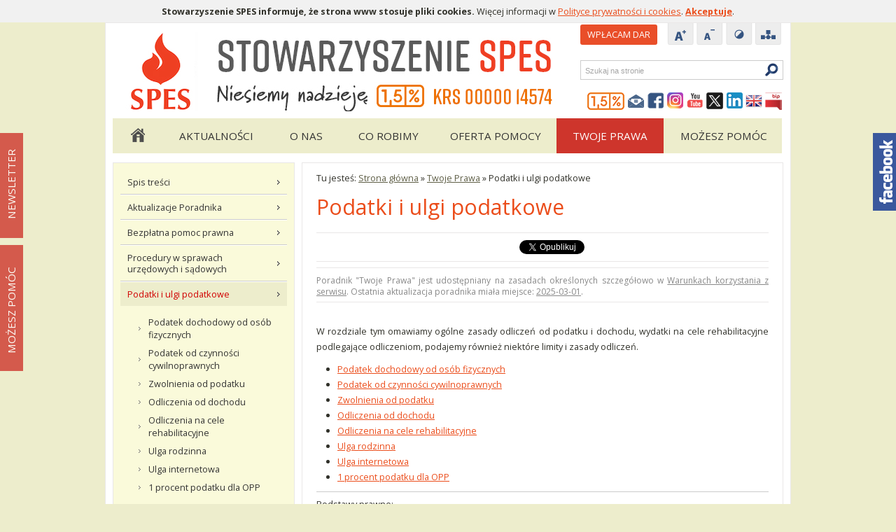

--- FILE ---
content_type: text/html; charset=utf-8
request_url: https://spes.org.pl/twoje-prawa/podatki
body_size: 7080
content:

<!doctype html>
<html lang="pl" >
    <head>
        <meta http-equiv="content-type" content="text/html; charset=utf-8">        
        <meta name="author" content="Stowarzyszenie SPES" />
        <meta property="og:locale" content="pl_PL" />        
        <meta property="og:title" content="Podatki"/>
        <meta property="og:description" content="W rozdziale tym omawiamy ogólne zasady odliczeń od podatku i dochodu, wydatki na cele rehabilitacyjne podlegające odliczeniom, podajemy również niektóre limity i zasady odliczeń.{MAPA-133}Podstawy prawne:	Ustawa z dnia 29 sierpnia 1997 roku Ordynacja podatkowa (Dz.U.2012…"/>
        <meta property="og:url" content="https://spes.org.pltwoje-prawa/podatki"/>
        <meta property="og:site_name" content="SPES - Organizacja Pożytku Publicznego"/>        
        <meta property="og:type" content="website" />
        <meta name="google-site-verification" content="bSyNC2C_0LrSRj4JDm6dEKrKpvivEE3lHXMqxhn4nIs" />
        <meta property="og:image" content="https://www.spes.org.pl/media/img/ico_footer_1-5p.png" /><meta property="og:image" content="https://www.spes.org.pl/media/img/baner_nowefio_2023.jpg" />                
        <meta property="og:image" content="http://spes.org.pl/media/img/logo-200x200.jpg" />
        <meta name="description" content="W rozdziale tym omawiamy ogólne zasady odliczeń od podatku i dochodu, wydatki na cele rehabilitacyjne podlegające odliczeniom, podajemy również niektóre limity i zasady odliczeń.{MAPA-133}Podstawy prawne:	Ustawa z dnia 29 sierpnia 1997 roku Ordynacja podatkowa (Dz.U.2012…"/>
        <meta name="keywords" content=""/>
                <meta name="viewport" content="width=device-width, initial-scale=1">        
                                
                        <meta property="fb:app_id" content="653943878046610"/>
        <link type="text/css" href="/media/css/screen.css?v=2.4.3" rel="stylesheet" media="screen" />
	<link type="text/css" href="/media/css/fotorama.css?v=2.4.3" rel="stylesheet" media="screen" />
	<link type="text/css" href="/media/css/print.css?v=2.4.3" rel="stylesheet" media="print" />
	<script type="text/javascript" src="/media/js/jquery.min.js?v=2.4.3"></script>
	<script type="text/javascript" src="/media/js/plugins.js?v=2.4.3"></script>
	<script type="text/javascript" src="/media/js/public.js?v=1?v=2.4.3"></script>
	<script type="text/javascript" src="/media/js/whcookies.js?v=2.4.3"></script>
	<script type="text/javascript" src="/media/js/flowplayer-3.2.6.min.js?v=2.4.3"></script>
	        
        <link type="text/css" href="/media/css/mq.css?v=2.4.3" rel="stylesheet" media="screen" />        <link type="text/css" href="/media/css/jquery.bxslider.css" rel="stylesheet" media="screen" />
        <script type="text/javascript" src="/media/js/jquery.bxslider.min.js"></script>
        <link rel="apple-touch-icon" sizes="57x57" href="/media/favicons/apple-touch-icon-57x57.png">
        <link rel="apple-touch-icon" sizes="60x60" href="/media/favicons/apple-touch-icon-60x60.png">
        <link rel="apple-touch-icon" sizes="72x72" href="/media/favicons/apple-touch-icon-72x72.png">
        <link rel="apple-touch-icon" sizes="76x76" href="/media/favicons/apple-touch-icon-76x76.png">
        <link rel="apple-touch-icon" sizes="114x114" href="/media/favicons/apple-touch-icon-114x114.png">
        <link rel="apple-touch-icon" sizes="120x120" href="/media/favicons/apple-touch-icon-120x120.png">
        <link rel="apple-touch-icon" sizes="144x144" href="/media/favicons/apple-touch-icon-144x144.png">
        <link rel="apple-touch-icon" sizes="152x152" href="/media/favicons/apple-touch-icon-152x152.png">
        <link rel="apple-touch-icon" sizes="180x180" href="/media/favicons/apple-touch-icon-180x180.png">
        <link rel="icon" type="image/png" href="https://www.spes.org.pl/media/favicons/favicon-32x32.png" sizes="32x32">
        <link rel="icon" type="image/png" href="https://www.spes.org.pl/media/favicons/android-chrome-192x192.png" sizes="192x192">
        <link rel="icon" type="image/png" href="https://www.spes.org.pl/media/favicons/favicon-96x96.png" sizes="96x96">
        <link rel="icon" type="image/png" href="https://www.spes.org.pl/media/favicons/favicon-16x16.png" sizes="16x16">
        <link rel="manifest" href="https://www.spes.org.pl/media/favicons/manifest.json">
        <link rel="mask-icon" href="https://www.spes.org.pl/media/favicons/safari-pinned-tab.svg" color="#5bbad5">
        <link rel="shortcut icon" href="https://www.spes.org.pl/media/favicons/favicon.ico">
        <meta name="apple-mobile-web-app-title" content="SPES.org.pl">
        <meta name="application-name" content="SPES.org.pl">
        <meta name="msapplication-TileColor" content="#da532c">
        <meta name="msapplication-TileImage" content="/media/favicons/mstile-144x144.png">
        <meta name="msapplication-config" content="/media/favicons/browserconfig.xml">
        <meta name="theme-color" content="#ffffff">

        <title>Podatki - Twoje Prawa - SPES.org.pl</title>
            <!-- Google tag (gtag.js) -->
            <script async src="https://www.googletagmanager.com/gtag/js?id=G-F8S5Z9HNER"></script>
            <script>
              window.dataLayer = window.dataLayer || [];
              function gtag(){dataLayer.push(arguments);}
              gtag('js', new Date());

              gtag('config', 'G-F8S5Z9HNER');
            </script>
        <!-- Meta Pixel Code -->
        <script>
        !function(f,b,e,v,n,t,s)
        {if(f.fbq)return;n=f.fbq=function(){n.callMethod?
        n.callMethod.apply(n,arguments):n.queue.push(arguments)};
        if(!f._fbq)f._fbq=n;n.push=n;n.loaded=!0;n.version='2.0';
        n.queue=[];t=b.createElement(e);t.async=!0;
        t.src=v;s=b.getElementsByTagName(e)[0];
        s.parentNode.insertBefore(t,s)}(window, document,'script',
        'https://connect.facebook.net/en_US/fbevents.js');
        fbq('init', '993851434913037');
        fbq('track', 'PageView');
        </script>
        <noscript><img height="1" width="1" style="display:none"
        src="https://www.facebook.com/tr?id=993851434913037&ev=PageView&noscript=1"
        /></noscript>
        <!-- End Meta Pixel Code -->
        
    </head>
    <body>     
        <noscript><iframe src="https://www.googletagmanager.com/ns.html?id=GTM-KBPZ3FC" height="0" width="0" style="display:none;visibility:hidden"></iframe></noscript>        
        <div class="box-container">
            <div class="container">
                <div id="top">                
                    <h1 id="logo"><a href="/"><img src="/media/img/logo_4.jpg" alt="Stowarzyszenie SPES" /></a></h1>                        <h2 class="hideme">Menu pomocnicze</h2>
                        <ul class="tabindexnav">
                            <li><a href="#mm" tabindex="1" >Przejdź do menu głównego</a></li>
                            <li><a href="#txt" tabindex="2">Przejdź do treści</a></li>
                            <li><a href="#srch" tabindex="3">Przejdź do wyszukiwarki</a></li>
                            <li><a href="/mapa-strony/" tabindex="4">Mapa strony</a></li>
                        </ul>   
                        <!-- 
                        <div class="headtxt">
                            Stowarzyszenie na Rzecz<br/>Niepełnosprawnych <span>SPES</span>
                        </div>
                        -->
                        
                        <div id="top-nav">     
                                <a href="/mozesz-pomoc/przekaz-darowizne" 
                                   class="btn-wplac"
                                   onclick="dataLayer.push({
                                        'eventCategory': 'Dar',
                                        'event': 'Wplata'});">
                                    Wpłacam DAR
                                </a>                        
                        
                        <ul class="links">                                    
                                    <li><a href="#" class="ico ico_fontp"><img src="/media/img/ico_top_plus.png" alt="Zwiększ rozmiar czcionki" /></a></li> 
                                    <li><a href="#" class="ico ico_fontm"><img src="/media/img/ico_top_min.png" alt="Zmniejsz rozmiar czcionki" /></a></li> 
                                    <li><a href="/twoje-prawa/podatki?kontrast=1" title="Wersja w wysokim kontraście" class="ico ico_contrast"><img src="/media/img/ico_top_kontrast.png" alt="Wersja kontrastowa" /></a></li>  
                                    <li><a href="/mapa-strony" title="Mapa strony" class="ico ico_sitemap"><img src="/media/img/ico_top_mapa.png" alt="Mapa strony" /></a></li>                                                                            
                                </ul>
                                <a id="srch"></a>
                                <h2 class="hideme">Wyszukiwarka</h2><form action="/szukaj" method="get" accept-charset="utf-8" class="search"><label for="s">Szukaj</label><div><input type="text" id="s" name="s" placeholder="Szukaj na stronie" /><input type="submit" value="Szukaj" title="Rozpocznij wyszukiwanie" class="btn" /></div></form>
                                <ul class="socials">
                                    <li><a href="/mozesz-pomoc/przekaz-1-podatku" class="ico ico-1p" title="Organizacja uprawniona do otrzymania 1,5% podatku"><img src="/media/img/ico_footer_1-5p.png" alt="dla-dzieci.org.pl" /></a></li>
                                    <li><a href="/o-nas/kontakt" class="ico ico-contact" title="Kontakt"><img src="/media/img/ico_social_contact.png" alt="Kontakt" /></a></li>
                                    <li><a href="https://www.facebook.com/Stowarzyszenie.SPES" class="ico ico-fb" title="Facebook"><img src="/media/img/ico_social_fb.png" alt="Stowarzyszenie SPES na Facebooku" /></a></li>
                                    <li><a href="https://www.instagram.com/societas_spes/?hl=pl" class="ico ico-gp" title="Instagram"><img src="/media/img/ico_social_in.png" alt="Stowarzyszenie SPES na Instagram" /></a></li>
                                    <li><a href="https://www.youtube.com/user/StowarzyszenieSPES" class="ico ico-yt" title="YouTube"><img src="/media/img/ico_social_yt.png" alt="Stowarzyszenie SPES na YouTube" /></a></li>
                                    <li><a href="https://twitter.com/SocietasSpes" class="ico ico-twitter title="Twitter"><img src="/media/img/ico_social_x.png" alt="Stowarzyszenie SPES na Twitterze" style="height: 24px" /></a></li>
                                    <li><a href="https://www.linkedin.com/company/stowarzyszenie-spes" class="ico ico-li" title="LinkedIn"><img src="/media/img/ico_social_li.png" alt="Stowarzyszenie SPES na LinkedIn" /></a></li>
                                    <li><a href="/english" title="Wersja agnielska" class="ico ico_en"><img src="/media/img/gb_flag.png" alt="En" /></a></li>
                                    <li><a href="http://bip.spes.org.pl/" class="ico ico-bip" title="BIP"><img src="/media/img/ico_social_bip.png" alt="Biuletyn Informacji Publicznej" /></a></li>
                                </ul>                                                 
                              </div>                    <a id="mm"></a>
                    <h2 class="hideme">Menu główne</h2>
                    <nav id="nav">
                                                <a href="#" id="pull">Menu</a>
                        <ul>                                                    
                            <li class="home"><a href="/">Strona główna</a></li><li><a href="/aktualnosci" class="item_252">Aktualności</a></li><li><a href="/o-nas" class="item_6">O Nas</a></li><li><a href="/co-robimy" class="item_24">Co robimy</a></li><li><a href="/oferta-pomocy" class="item_47">Oferta pomocy</a></li><li><a href="/twoje-prawa" class="item_62 active">Twoje Prawa</a></li><li><a href="/mozesz-pomoc" class="item_246">Możesz pomóc</a></li>                        
                        </ul>
                    </nav>
                </div>
								
                <a id="txt"></a>
                
<div id="subpage" class="page-id-133">    

    <div id="left">        
        
        <h2 class="hideme">Menu podstrony Twoje Prawa</h2>
    <ul class="submenu"><li class="first"><a href="/twoje-prawa/spis-tresci">Spis treści</a></li><li><a href="/twoje-prawa/aktualizacje-poradnika">Aktualizacje Poradnika</a></li><li><a href="/twoje-prawa/bezplatna-pomoc-prawna">Bezpłatna pomoc prawna</a></li><li><a href="/twoje-prawa/procedury-w-sprawach-urzedowych-i-sadowych">Procedury w sprawach urzędowych i sądowych</a></li><li class="current"><a href="/twoje-prawa/podatki" class="current">Podatki i ulgi podatkowe</a><ul><li class="first"><a href="/twoje-prawa/podatki/podatek-dochodowy-od-osob-fizycznych">Podatek dochodowy od osób fizycznych</a></li><li><a href="/twoje-prawa/podatki/podatek-od-czynnosci-cywilnoprawnych">Podatek od czynności cywilnoprawnych</a></li><li><a href="/twoje-prawa/podatki/zwolnienia-od-podatku">Zwolnienia od podatku</a></li><li><a href="/twoje-prawa/podatki/odliczenia-od-dochodu">Odliczenia od dochodu</a></li><li><a href="/twoje-prawa/podatki/odliczenia-na-cele-rehabilitacyjne">Odliczenia na cele rehabilitacyjne</a></li><li><a href="/twoje-prawa/podatki/ulga-rodzinna">Ulga rodzinna</a></li><li><a href="/twoje-prawa/podatki/ulga-internetowa">Ulga internetowa</a></li><li><a href="/twoje-prawa/podatki/1-procent-podatku-dla-opp">1 procent podatku dla OPP</a></li></ul></li><li><a href="/twoje-prawa/uprawnienia-i-ulgi-niepelnosprawnych">Uprawnienia i ulgi niepełnosprawnych</a></li><li><a href="/twoje-prawa/bariery-architektoniczne">Bariery architektoniczne i w komunikowaniu się</a></li><li><a href="/twoje-prawa/transport-i-ulgi-w-przejazdach">Transport i ulgi w przejazdach</a></li><li><a href="/twoje-prawa/odszkodowania-komunikacyjne">Odszkodowania komunikacyjne</a></li><li><a href="/twoje-prawa/pomoc-spoleczna">Pomoc społeczna</a></li><li><a href="/twoje-prawa/ochrona-rodzicielstwa">Ochrona rodzicielstwa</a></li><li><a href="/twoje-prawa/alimenty">Alimenty</a></li><li><a href="/twoje-prawa/swiadczenie-wspierajace-od-1012024-r">Świadczenie wspierające od 1.01.2024 r.</a></li><li><a href="/twoje-prawa/swiadczenia-rodzinne">Świadczenia rodzinne i opiekuńcze</a></li><li><a href="/twoje-prawa/swiadczenia-dla-uczniow-i-studentow">Świadczenia dla uczniów i studentów</a></li><li><a href="/twoje-prawa/orzekanie-o-niepelnosprawnosci">Orzekanie o niepełnosprawności</a></li><li><a href="/twoje-prawa/ubezwlasnowolnienie-i-przymusowe-leczenie">Ubezwłasnowolnienie i przymusowe leczenie</a></li><li><a href="/twoje-prawa/renta-z-tytulu-niezdolnosci-do-pracy-i-szkoleniowa">Renta z tytułu niezdolności do pracy i szkoleniowa</a></li><li><a href="/twoje-prawa/swiadczenia-wypadkowe">Świadczenia wypadkowe</a></li><li><a href="/twoje-prawa/renta-socjalna-i-rodzinna">Renta socjalna i rodzinna</a></li><li><a href="/twoje-prawa/swiadczenie-uzupelniajace-dla-niezdolnych-do-samodzielnej-egzystencji">Świadczenie uzupełniające dla niezdolnych do samodzielnej egzystencji</a></li><li><a href="/twoje-prawa/swiadczenie-przedemerytalne">Świadczenie przedemerytalne</a></li><li><a href="/twoje-prawa/rehabilitacja-i-leczenie">Rehabilitacja i leczenie</a></li><li><a href="/twoje-prawa/sprzet-rehabilitacyjny">Sprzęt rehabilitacyjny</a></li><li><a href="/twoje-prawa/ochrona-lokatora-i-dodatek-mieszkaniowy">Prawa lokatora i dodatek mieszkaniowy</a></li><li><a href="/twoje-prawa/eksmisja">Eksmisja  </a></li><li><a href="/twoje-prawa/licytacja-lokalu-mieszkalnego">Licytacja lokalu mieszkalnego</a></li><li><a href="/twoje-prawa/zadluzenia">Zadłużenia i egzekucja komornicza</a></li><li><a href="/twoje-prawa/upadlosc-konsumencka">Upadłość konsumencka</a></li><li><a href="/twoje-prawa/spadek-i-dlugi-spadkowe">Spadek i długi spadkowe</a></li></ul>    </div>
    <div id="center">                   
        <div id="breadcrumb">Tu jesteś: <a href="/">Strona główna</a> &raquo; <a href="/twoje-prawa">Twoje Prawa</a> &raquo; <span>Podatki i ulgi podatkowe</span></div>                
        <h2 class="h1">Podatki i ulgi podatkowe                </h2>
        <div class="wrapper yr"><div class="m-text" style="overflow:hidden"><p>W rozdziale tym omawiamy og&oacute;lne zasady odliczeń od podatku i dochodu, wydatki na cele rehabilitacyjne podlegające odliczeniom, podajemy r&oacute;wnież niekt&oacute;re limity i zasady odliczeń.</p>

<p><span style="color: rgb(34, 34, 34); font-family: arial, sans-serif; font-size: 12.64px; text-align: justify; background-color: rgb(255, 255, 255);"><ul id="sitemap"><li><a href="/twoje-prawa/podatki/podatek-dochodowy-od-osob-fizycznych">Podatek dochodowy od osób fizycznych</a></li><li><a href="/twoje-prawa/podatki/podatek-od-czynnosci-cywilnoprawnych">Podatek od czynności cywilnoprawnych</a></li><li><a href="/twoje-prawa/podatki/zwolnienia-od-podatku">Zwolnienia od podatku</a></li><li><a href="/twoje-prawa/podatki/odliczenia-od-dochodu">Odliczenia od dochodu</a></li><li><a href="/twoje-prawa/podatki/odliczenia-na-cele-rehabilitacyjne">Odliczenia na cele rehabilitacyjne</a></li><li><a href="/twoje-prawa/podatki/ulga-rodzinna">Ulga rodzinna</a></li><li><a href="/twoje-prawa/podatki/ulga-internetowa">Ulga internetowa</a></li><li><a href="/twoje-prawa/podatki/1-procent-podatku-dla-opp">1 procent podatku dla OPP</a></li></ul></span></p>

<hr />
<p>Podstawy prawne:</p>

<ol type="1">
	<li>Ustawa z dnia 29 sierpnia 1997 roku Ordynacja podatkowa (Dz.U.2012.749 tj. z p&oacute;źn.zm.)</li>
	<li>Ustawa z dnia 26 lipca 1991 roku o podatku dochodowym od os&oacute;b fizycznych (Dz.U.2012.361 t.j. z p&oacute;źn. zm. )</li>
	<li>Ustawa z dnia 9 września 2000 o podatku od czynności cywilnoprawnych (Dz.U.2015.626)</li>
	<li>Ustawa z dnia 7 listopada 2014 roku o ułatwieniu wykonywania działalności gospodarczej (Dz.U.2014.1662)</li>
</ol>

            <div class="clear"></div>
     </div>﻿
        <p class="color-black border-top" style="font-weight: 700"><a class="btn-wplac" href="/mozesz-pomoc/przekaz-darowizne">Wpłacam DAR</a><a href="/mozesz-pomoc/przekaz-1-podatku" title="Organizacja uprawniona do otrzymania 1% podatku">
        <img style="margin-left: 10px" align="left" src="/media/img/ico_footer_1-5p.png" alt="1,5 procent podatku" /></a>
        Drogi Czytelniku! Prosimy Cię o wpłatę kilkuzłotowej <a href="https://www.spes.org.pl/mozesz-pomoc/przekaz-darowizne">darowizny</a> oraz przekazanie 
        <a href="https://www.spes.org.pl/mozesz-pomoc/przekaz-1-podatku">1,5% podatku</a> na sfinansowanie rzecznictwa praw i poradnictwa obywatelskiego dla najuboższych. Dziękujemy!</p>        
        <p class="color-black border-top">
            Publikacja jest finansowana przez <a href="https://niw.gov.pl/">Narodowy Instytut Wolności</a> - Centrum Rozwoju Społeczeństwa Obywatelskiego w ramach Rządowego Programu Fundusz Inicjatyw Obywatelskich NOWEFIO na lata 2021 – 2030.            
        </p>
        <p><img src="/media/img/baner_nowefio_2023.jpg" alt="Narodowy Instytut Wolności" style="width: 100%" /></p>        
        <div  class="twoje-prawa">        
            <p class="color-gray border-top">Copyright © SPES 1999 - 2026. <a href="/warunki-korzystania-z-serwisu">Wszystkie prawa zastrzeżone</a>.</p><p class="color-gray">Żaden fragment  utworów i informacji zamieszczonych na stronach serwisu "Twoje Prawa" nie może być: rozpowszechniany, udostępniany publicznie, publikowany, kopiowany, reprodukowany, bez względu na formę oraz cel (odpłatnie lub nieodpłatnie), bez pisemnej zgody Stowarzyszenia SPES.</p>
        </div><div class="social-box sico">
                    
                    <div class="item fb">
                        <div class="fb-like" data-href="https://spes.org.pl/twoje-prawa/podatki" data-layout="button_count" data-action="like" data-size="small" data-show-faces="true" data-share="true"></div>
                    </div>
                    <div class="item"><div class="g-plusone" data-size="medium"></div></div>
                    <div class="item"><a href="https://twitter.com/share" class="twitter-share-button" data-lang="pl">Tweetnij</a></div>



                </div><div class="social-box yr"><p class="color-gray social-adds">Poradnik "Twoje Prawa" jest udostępniany na zasadach określonych szczegółowo w <a href="/warunki-korzystania-z-serwisu">Warunkach korzystania z serwisu</a>. Ostatnia aktualizacja poradnika miała miejsce: <a href="/twoje-prawa/aktualizacje-poradnika/aktualizacja-2025-03-01">2025-03-01</a>.</p></div></div>                
        <div class="clear"></div>

        <div class="mobile">
                    </div>

    </div>
    <div class="clear"></div>
</div><div id="banners">
        <h2 class="banner-title">Wspierają nas</h2>
    <div class="banners">        
        <ul>
            <li><a href="https://www.spes.org.pl/o-nas/wspolpraca"><img src="/uploads/banners/f9b03b22d7.png" alt="Google" style="height: 40px" /></a></li>
                        <li><a href="https://www.spes.org.pl/o-nas/wspolpraca"><img src="/uploads/banners/3e1af0d3d1.png" alt="IPS" style="height: 40px" /></a></li>
                        <li><a href="https://www.spes.org.pl/o-nas/wspolpraca"><img src="/uploads/banners/eeef234e6b.png" alt="Do Rzeczy" style="height: 40px" /></a></li>
                        <li><a href="/o-nas/wspolpraca"><img src="/uploads/banners/75098236fe.png" alt="Komitet do spraw pożytku publicznego" style="height: 40px" /></a></li>
                        <li><a href="/o-nas/wspolpraca"><img src="/uploads/banners/ef5a0310dd.png" alt="NIW" style="height: 40px" /></a></li>
                        <li><a href="https://www.spes.org.pl/o-nas/wspolpraca"><img src="/uploads/banners/da7bf84e44.jpg" alt="oblaci" style="height: 40px" /></a></li>
                        <li><a href="https://www.spes.org.pl/o-nas/wspolpraca"><img src="/uploads/banners/1fbca615b9.png" alt="Moore Polska" style="height: 40px" /></a></li>
                        <li><a href="https://www.spes.org.pl/o-nas/wspolpraca"><img src="/uploads/banners/8d9b734733.jpg" alt="fio" style="height: 40px" /></a></li>
                        <li><a href="/o-nas/wspolpraca"><img src="/uploads/banners/fd2fdf7be1.png" alt="Fundacja Nasza Szkoła" style="height: 40px" /></a></li>
                                 
        </ul>
    </div>                
</div>
<script>
$(function(){$(".banners").jCarouselLite({visible: 6,auto: 5000,speed: 1500});})    
</script>                            
            </div>
            <div id="footer" class="container">
                <div class="footer-links">
                    <i class="ico ico-opp" title="Organizacja Pożytku Publicznego"><img src="/media/img/ico_footer_ppp.png" alt="Organizacja Pożytku Publicznego" /></i>
                    <a href="/mozesz-pomoc/przekaz-1-podatku" class="ico ico-1procent" title="Organizacja uprawniona do otrzymania 1,5% podatku">
                        <img src="/media/img/ico_footer_1-5p.png" alt="1,5% - dla dzieci" />
                    </a>
                    <span class="txt">
                        Stowarzyszenie SPES  • 
                        Organizacja Pożytku Publicznego • KRS: 00000 14574
                    </span>
                                    </div>
                <p class="fl">
                    &copy; SPES 1999-2026 <span>&nbsp;</span>                 </p>    
                <ul class="fmenu">
                    <li><a href="/co-robimy/program-pomocy-dzieciom">Program Pomocy Dzieciom</a> <span>&#8226;</span> </li><li><a href="/o-nas/kontakt">Kontakt</a> <span>&#8226;</span> </li><li><a href="/co-robimy/terminarz">Terminarz</a> <span>&#8226;</span> </li><li><a href="/o-nas/rekrutacja">Praca</a> <span>&#8226;</span> </li><li><a href="/mozesz-pomoc/wolontariat">Wolontariat</a> <span>&#8226;</span> </li><li><a href="/oswiadczenie-o-dostepnosci">Oświadczenie o dostępności</a> <span>&#8226;</span> </li><li><a href="/warunki-korzystania-z-serwisu">Regulamin serwisu</a> <span>&#8226;</span> </li><li><a href="http://www.pity.pl/">Pity 2025</a> <span>&#8226;</span>  </li><li><a href="/rss/news">RSS</a></li>                                    
                </ul>
                <div id="toggle">
                    <a href="?fixedwidth=1">Przejdź do wersji klasycznej</a>                    
                </div>                
                <div class="clear"></div>
                            </div>
        </div>

                        
        <div id="fb-root"></div>   
        <div id="face-slider"><div id="tab"><img src="/media/img/facebook.png" alt="Facebook" /></div><div id="face-code"><div class="fb-like-box" data-href="https://www.facebook.com/Stowarzyszenie.SPES" data-width="240" data-height="410" data-show-faces="true" data-header="false" data-stream="false" data-show-border="false"></div></div></div><div class="left-slider ns">
                    <div class="tab-slider">
                        <span>Newsletter</span>
                    </div>
                    <div class="code-slider">
                        <strong><a href="/o-nas/newsletter">Newsletter</a> spes.org.pl</strong>
                        <p style="text-align: left;">Na podany przez Ciebie adres mailowy przesyłać będziemy najnowsze informacje - zostań w kontakcie!</p>
                        <form action="/o-nas/newsletter" method="get" accept-charset="utf-8">
                            <p>
                                <label class="hideme" for="email">E-mail:</label><input type="text" name="email" style="width: 150px;" placeholder="E-mail" />
                                <input type="submit" name="" value="Dodaj" class="btn">
                            </p>
                            <p><input type="hidden" name="group[]" value="2" /></p>
                        </form>
                    </div>
                </div><div class="left-slider op">
                    <div class="tab-slider">
                        <span>Możesz&nbsp;pomóc</span>
                    </div>
                    <div class="code-slider">
                        <strong>Możesz pomóc</strong>
                        <p style="text-align: left;">Włącz się w pomaganie. Osoby niepełnosprawne, w trudnej sytuacji życiowej i materialnej czekają na Twój gest. Szczegółowe informacje w dziale  <a href="https://www.spes.org.pl/mozesz-pomoc">MOŻESZ POMÓC</a></p>
                    </div>
                </div>        <script>
        $('.btn-wplac').click(function () {
            /*
            var button = $(this);
            dataLayer.push({
                                        'eventCategory': 'Dar',
                                        'event': 'Wplata'});
                                    
                                    return false*/
        });
        </script>    
    <script defer src="https://static.cloudflareinsights.com/beacon.min.js/vcd15cbe7772f49c399c6a5babf22c1241717689176015" integrity="sha512-ZpsOmlRQV6y907TI0dKBHq9Md29nnaEIPlkf84rnaERnq6zvWvPUqr2ft8M1aS28oN72PdrCzSjY4U6VaAw1EQ==" data-cf-beacon='{"version":"2024.11.0","token":"4f491fb310954c0bafdc33dbbff85e1a","r":1,"server_timing":{"name":{"cfCacheStatus":true,"cfEdge":true,"cfExtPri":true,"cfL4":true,"cfOrigin":true,"cfSpeedBrain":true},"location_startswith":null}}' crossorigin="anonymous"></script>
</body>
</html>

--- FILE ---
content_type: text/html; charset=utf-8
request_url: https://accounts.google.com/o/oauth2/postmessageRelay?parent=https%3A%2F%2Fspes.org.pl&jsh=m%3B%2F_%2Fscs%2Fabc-static%2F_%2Fjs%2Fk%3Dgapi.lb.en.2kN9-TZiXrM.O%2Fd%3D1%2Frs%3DAHpOoo_B4hu0FeWRuWHfxnZ3V0WubwN7Qw%2Fm%3D__features__
body_size: 160
content:
<!DOCTYPE html><html><head><title></title><meta http-equiv="content-type" content="text/html; charset=utf-8"><meta http-equiv="X-UA-Compatible" content="IE=edge"><meta name="viewport" content="width=device-width, initial-scale=1, minimum-scale=1, maximum-scale=1, user-scalable=0"><script src='https://ssl.gstatic.com/accounts/o/2580342461-postmessagerelay.js' nonce="YwjjBgHnop0gz5x5rHOheA"></script></head><body><script type="text/javascript" src="https://apis.google.com/js/rpc:shindig_random.js?onload=init" nonce="YwjjBgHnop0gz5x5rHOheA"></script></body></html>

--- FILE ---
content_type: application/javascript
request_url: https://spes.org.pl/media/js/plugins.js?v=2.4.3
body_size: 4795
content:
/*
 * Lightbox 2.6
 */
(function(){var b,d,c;b=jQuery;c=(function(){function b(){this.fadeDuration=500;this.fitImagesInViewport=true;this.resizeDuration=700;this.showImageNumberLabel=true;this.wrapAround=false}b.prototype.albumLabel=function(b,c){return"Image "+b+" of "+c};return b})();d=(function(){function c(b){this.options=b;this.album=[];this.currentImageIndex=void 0;this.init()}c.prototype.init=function(){this.enable();return this.build()};c.prototype.enable=function(){var c=this;return b('body').on('click','a[rel^=lightbox], area[rel^=lightbox], a[data-lightbox], area[data-lightbox]',function(d){c.start(b(d.currentTarget));return false})};c.prototype.build=function(){var c=this;b("<div id='lightboxOverlay' class='lightboxOverlay'></div><div id='lightbox' class='lightbox'><div class='lb-outerContainer'><div class='lb-container'><img class='lb-image' src='' /><div class='lb-nav'><a class='lb-prev' href='' ></a><a class='lb-next' href='' ></a></div><div class='lb-loader'><a class='lb-cancel'></a></div></div></div><div class='lb-dataContainer'><div class='lb-data'><div class='lb-details'><span class='lb-caption'></span><span class='lb-number'></span></div><div class='lb-closeContainer'><a class='lb-close'></a></div></div></div></div>").appendTo(b('body'));this.$lightbox=b('#lightbox');this.$overlay=b('#lightboxOverlay');this.$outerContainer=this.$lightbox.find('.lb-outerContainer');this.$container=this.$lightbox.find('.lb-container');this.containerTopPadding=parseInt(this.$container.css('padding-top'),10);this.containerRightPadding=parseInt(this.$container.css('padding-right'),10);this.containerBottomPadding=parseInt(this.$container.css('padding-bottom'),10);this.containerLeftPadding=parseInt(this.$container.css('padding-left'),10);this.$overlay.hide().on('click',function(){c.end();return false});this.$lightbox.hide().on('click',function(d){if(b(d.target).attr('id')==='lightbox'){c.end()}return false});this.$outerContainer.on('click',function(d){if(b(d.target).attr('id')==='lightbox'){c.end()}return false});this.$lightbox.find('.lb-prev').on('click',function(){if(c.currentImageIndex===0){c.changeImage(c.album.length-1)}else{c.changeImage(c.currentImageIndex-1)}return false});this.$lightbox.find('.lb-next').on('click',function(){if(c.currentImageIndex===c.album.length-1){c.changeImage(0)}else{c.changeImage(c.currentImageIndex+1)}return false});return this.$lightbox.find('.lb-loader, .lb-close').on('click',function(){c.end();return false})};c.prototype.start=function(c){var f,e,j,d,g,n,o,k,l,m,p,h,i;b(window).on("resize",this.sizeOverlay);b('select, object, embed').css({visibility:"hidden"});this.$overlay.width(b(document).width()).height(b(document).height()).fadeIn(this.options.fadeDuration);this.album=[];g=0;j=c.attr('data-lightbox');if(j){h=b(c.prop("tagName")+'[data-lightbox="'+j+'"]');for(d=k=0,m=h.length;k<m;d=++k){e=h[d];this.album.push({link:b(e).attr('href'),title:b(e).attr('title')});if(b(e).attr('href')===c.attr('href')){g=d}}}else{if(c.attr('rel')==='lightbox'){this.album.push({link:c.attr('href'),title:c.attr('title')})}else{i=b(c.prop("tagName")+'[rel="'+c.attr('rel')+'"]');for(d=l=0,p=i.length;l<p;d=++l){e=i[d];this.album.push({link:b(e).attr('href'),title:b(e).attr('title')});if(b(e).attr('href')===c.attr('href')){g=d}}}}f=b(window);o=f.scrollTop()+f.height()/10;n=f.scrollLeft();this.$lightbox.css({top:o+'px',left:n+'px'}).fadeIn(this.options.fadeDuration);this.changeImage(g)};c.prototype.changeImage=function(f){var d,c,e=this;this.disableKeyboardNav();d=this.$lightbox.find('.lb-image');this.sizeOverlay();this.$overlay.fadeIn(this.options.fadeDuration);b('.lb-loader').fadeIn('slow');this.$lightbox.find('.lb-image, .lb-nav, .lb-prev, .lb-next, .lb-dataContainer, .lb-numbers, .lb-caption').hide();this.$outerContainer.addClass('animating');c=new Image();c.onload=function(){var m,g,h,i,j,k,l;d.attr('src',e.album[f].link);m=b(c);d.width(c.width);d.height(c.height);if(e.options.fitImagesInViewport){l=b(window).width();k=b(window).height();j=l-e.containerLeftPadding-e.containerRightPadding-20;i=k-e.containerTopPadding-e.containerBottomPadding-110;if((c.width>j)||(c.height>i)){if((c.width/j)>(c.height/i)){h=j;g=parseInt(c.height/(c.width/h),10);d.width(h);d.height(g)}else{g=i;h=parseInt(c.width/(c.height/g),10);d.width(h);d.height(g)}}}return e.sizeContainer(d.width(),d.height())};c.src=this.album[f].link;this.currentImageIndex=f};c.prototype.sizeOverlay=function(){return b('#lightboxOverlay').width(b(document).width()).height(b(document).height())};c.prototype.sizeContainer=function(f,g){var b,d,e,h,c=this;h=this.$outerContainer.outerWidth();e=this.$outerContainer.outerHeight();d=f+this.containerLeftPadding+this.containerRightPadding;b=g+this.containerTopPadding+this.containerBottomPadding;this.$outerContainer.animate({width:d,height:b},this.options.resizeDuration,'swing');setTimeout(function(){c.$lightbox.find('.lb-dataContainer').width(d);c.$lightbox.find('.lb-prevLink').height(b);c.$lightbox.find('.lb-nextLink').height(b);c.showImage()},this.options.resizeDuration)};c.prototype.showImage=function(){this.$lightbox.find('.lb-loader').hide();this.$lightbox.find('.lb-image').fadeIn('slow');this.updateNav();this.updateDetails();this.preloadNeighboringImages();this.enableKeyboardNav()};c.prototype.updateNav=function(){this.$lightbox.find('.lb-nav').show();if(this.album.length>1){if(this.options.wrapAround){this.$lightbox.find('.lb-prev, .lb-next').show()}else{if(this.currentImageIndex>0){this.$lightbox.find('.lb-prev').show()}if(this.currentImageIndex<this.album.length-1){this.$lightbox.find('.lb-next').show()}}}};c.prototype.updateDetails=function(){var b=this;if(typeof this.album[this.currentImageIndex].title!=='undefined'&&this.album[this.currentImageIndex].title!==""){this.$lightbox.find('.lb-caption').html(this.album[this.currentImageIndex].title).fadeIn('fast')}if(this.album.length>1&&this.options.showImageNumberLabel){this.$lightbox.find('.lb-number').text(this.options.albumLabel(this.currentImageIndex+1,this.album.length)).fadeIn('fast')}else{this.$lightbox.find('.lb-number').hide()}this.$outerContainer.removeClass('animating');this.$lightbox.find('.lb-dataContainer').fadeIn(this.resizeDuration,function(){return b.sizeOverlay()})};c.prototype.preloadNeighboringImages=function(){var c,b;if(this.album.length>this.currentImageIndex+1){c=new Image();c.src=this.album[this.currentImageIndex+1].link}if(this.currentImageIndex>0){b=new Image();b.src=this.album[this.currentImageIndex-1].link}};c.prototype.enableKeyboardNav=function(){b(document).on('keyup.keyboard',b.proxy(this.keyboardAction,this))};c.prototype.disableKeyboardNav=function(){b(document).off('.keyboard')};c.prototype.keyboardAction=function(g){var d,e,f,c,b;d=27;e=37;f=39;b=g.keyCode;c=String.fromCharCode(b).toLowerCase();if(b===d||c.match(/x|o|c/)){this.end()}else if(c==='p'||b===e){if(this.currentImageIndex!==0){this.changeImage(this.currentImageIndex-1)}}else if(c==='n'||b===f){if(this.currentImageIndex!==this.album.length-1){this.changeImage(this.currentImageIndex+1)}}};c.prototype.end=function(){this.disableKeyboardNav();b(window).off("resize",this.sizeOverlay);this.$lightbox.fadeOut(this.options.fadeDuration);this.$overlay.fadeOut(this.options.fadeDuration);return b('select, object, embed').css({visibility:"visible"})};return c})();b(function(){var e,b;b=new c();return e=new d(b)})}).call(this);

(function($){$.fn.jCarouselLite=function(o){o=$.extend({btnPrev:null,btnNext:null,btnGo:null,mouseWheel:false,auto:null,speed:200,easing:null,vertical:false,circular:true,visible:3,start:0,scroll:1,beforeStart:null,afterEnd:null},o||{});return this.each(function(){var b=false,animCss=o.vertical?"top":"left",sizeCss=o.vertical?"height":"width";var c=$(this),ul=$("ul",c),tLi=$("li",ul),tl=tLi.size(),v=o.visible;if(o.circular){ul.prepend(tLi.slice(tl-v-1+1).clone()).append(tLi.slice(0,v).clone());o.start+=v}var f=$("li",ul),itemLength=f.size(),curr=o.start;c.css("visibility","visible");f.css({overflow:"hidden",float:o.vertical?"none":"left"});ul.css({margin:"0",padding:"0",position:"relative","list-style-type":"none","z-index":"1"});c.css({overflow:"hidden",position:"relative","z-index":"2",left:"0px"});var g=o.vertical?height(f):width(f);var h=g*itemLength;var j=g*v;f.css({width:f.width(),height:f.height()});ul.css(sizeCss,h+"px").css(animCss,-(curr*g));c.css(sizeCss,j+"px");if(o.btnPrev)$(o.btnPrev).click(function(){return go(curr-o.scroll)});if(o.btnNext)$(o.btnNext).click(function(){return go(curr+o.scroll)});if(o.btnGo)$.each(o.btnGo,function(i,a){$(a).click(function(){return go(o.circular?o.visible+i:i)})});if(o.mouseWheel&&c.mousewheel)c.mousewheel(function(e,d){return d>0?go(curr-o.scroll):go(curr+o.scroll)});if(o.auto)setInterval(function(){go(curr+o.scroll)},o.auto+o.speed);function vis(){return f.slice(curr).slice(0,v)};function go(a){if(!b){if(o.beforeStart)o.beforeStart.call(this,vis());if(o.circular){if(a<=o.start-v-1){ul.css(animCss,-((itemLength-(v*2))*g)+"px");curr=a==o.start-v-1?itemLength-(v*2)-1:itemLength-(v*2)-o.scroll}else if(a>=itemLength-v+1){ul.css(animCss,-((v)*g)+"px");curr=a==itemLength-v+1?v+1:v+o.scroll}else curr=a}else{if(a<0||a>itemLength-v)return;else curr=a}b=true;ul.animate(animCss=="left"?{left:-(curr*g)}:{top:-(curr*g)},o.speed,o.easing,function(){if(o.afterEnd)o.afterEnd.call(this,vis());b=false});if(!o.circular){$(o.btnPrev+","+o.btnNext).removeClass("disabled");$((curr-o.scroll<0&&o.btnPrev)||(curr+o.scroll>itemLength-v&&o.btnNext)||[]).addClass("disabled")}}return false}})};function css(a,b){return parseInt($.css(a[0],b))||0};function width(a){return a[0].offsetWidth+css(a,'marginLeft')+css(a,'marginRight')};function height(a){return a[0].offsetHeight+css(a,'marginTop')+css(a,'marginBottom')}})(jQuery);
/*jshint eqnull:true */
/*!
 * jQuery Cookie Plugin v1.2
 * https://github.com/carhartl/jquery-cookie
 *
 * Copyright 2011, Klaus Hartl
 * Dual licensed under the MIT or GPL Version 2 licenses.
 * http://www.opensource.org/licenses/mit-license.php
 * http://www.opensource.org/licenses/GPL-2.0
 */
(function ($, document, undefined) {
	var pluses = /\+/g;
	function raw(s) {
		return s;
	}
	function decoded(s) {
		return decodeURIComponent(s.replace(pluses, ' '));
	}
	$.cookie = function (key, value, options) {
		// key and at least value given, set cookie...
		if (value !== undefined && !/Object/.test(Object.prototype.toString.call(value))) {
			options = $.extend({}, $.cookie.defaults, options);
			if (value === null) {
				options.expires = -1;
			}
			if (typeof options.expires === 'number') {
				var days = options.expires, t = options.expires = new Date();
				t.setDate(t.getDate() + days);
			}
			value = String(value);
			return (document.cookie = [
				encodeURIComponent(key), '=', options.raw ? value : encodeURIComponent(value),
				options.expires ? '; expires=' + options.expires.toUTCString() : '', // use expires attribute, max-age is not supported by IE
				options.path    ? '; path=' + options.path : '',
				options.domain  ? '; domain=' + options.domain : '',
				options.secure  ? '; secure' : ''
			].join(''));
		}
		// key and possibly options given, get cookie...
		options = value || $.cookie.defaults || {};
		var decode = options.raw ? raw : decoded;
		var cookies = document.cookie.split('; ');
		for (var i = 0, parts; (parts = cookies[i] && cookies[i].split('=')); i++) {
			if (decode(parts.shift()) === key) {
				return decode(parts.join('='));
			}
		}
		return null;
	};
	$.cookie.defaults = {};
	$.removeCookie = function (key, options) {
		if ($.cookie(key, options) !== null) {
			$.cookie(key, null, options);
			return true;
		}
		return false;
	};
})(jQuery, document);

/*
 * jQuery Orbit Plugin 1.2.3
 * www.ZURB.com/playground
 * Copyright 2010, ZURB
 * Free to use under the MIT license.
 * http://www.opensource.org/licenses/mit-license.php
*/
(function(e){e.fn.orbit=function(t){var n={currentFontSize:13,animation:"horizontal-push",animationSpeed:600,timer:true,advanceSpeed:4e3,pauseOnHover:false,startClockOnMouseOut:false,startClockOnMouseOutAfter:1e3,directionalNav:true,captions:true,captionAnimation:"fade",captionAnimationSpeed:600,bullets:false,bulletThumbs:false,bulletThumbLocation:"",afterSlideChange:function(){}};var t=e.extend(n,t);return this.each(function(){function c(){u=false}function h(){u=true}function p(){if(!t.timer||t.timer=="false"){return false}else if(m.is(":hidden")){S=setInterval(function(e){H("next")},t.advanceSpeed)}else{g=true;w.removeClass("active");S=setInterval(function(e){var t="rotate("+E+"deg)";E+=2;y.css({"-webkit-transform":t,"-moz-transform":t,"-o-transform":t});if(E>180){y.addClass("move");b.addClass("move")}if(E>360){y.removeClass("move");b.removeClass("move");E=0;H("next")}},t.advanceSpeed/180)}}function d(){if(!t.timer||t.timer=="false"){return false}else{g=false;clearInterval(S);w.addClass("active")}}function C(){if(!t.captions||t.captions=="false"){return false}else{var r=l.eq(n).data("caption");_captionHTML=e(r).html();if(_captionHTML){N.attr("id",r).html(_captionHTML);if(t.captionAnimation=="none"){N.show()}if(t.captionAnimation=="fade"){N.fadeIn(t.captionAnimationSpeed)}if(t.captionAnimation=="slideOpen"){N.slideDown(t.captionAnimationSpeed)}}else{if(t.captionAnimation=="none"){N.hide()}if(t.captionAnimation=="fade"){N.fadeOut(t.captionAnimationSpeed)}if(t.captionAnimation=="slideOpen"){N.slideUp(t.captionAnimationSpeed)}}}}function P(){if(!t.bullets){return false}else{M.children("li").removeClass("active").eq(n).addClass("active")}}function H(e){function f(){l.eq(i).css({"z-index":1});c();t.afterSlideChange.call(this)}var i=n,a=e;if(i==a){return false}if(l.length=="1"){return false}if(!u){h();if(e=="next"){n++;if(n==r){n=0}}else if(e=="prev"){n--;if(n<0){n=r-1}}else{n=e;if(i<n){a="next"}else if(i>n){a="prev"}}P();l.eq(i).css({"z-index":2});if(t.animation=="fade"){l.eq(n).css({opacity:0,"z-index":3}).animate({opacity:1},t.animationSpeed,f)}if(t.animation=="horizontal-slide"){if(a=="next"){l.eq(n).css({left:s,"z-index":3}).animate({left:0},t.animationSpeed,f)}if(a=="prev"){l.eq(n).css({left:-s,"z-index":3}).animate({left:0},t.animationSpeed,f)}}if(t.animation=="vertical-slide"){if(a=="prev"){l.eq(n).css({top:o,"z-index":3}).animate({top:0},t.animationSpeed,f)}if(a=="next"){l.eq(n).css({top:-o,"z-index":3}).animate({top:0},t.animationSpeed,f)}}if(t.animation=="horizontal-push"){if(a=="next"){l.eq(n).css({left:s,"z-index":3}).animate({left:0},t.animationSpeed,f);l.eq(i).animate({left:-s},t.animationSpeed)}if(a=="prev"){l.eq(n).css({left:-s,"z-index":3}).animate({left:0},t.animationSpeed,f);l.eq(i).animate({left:s},t.animationSpeed)}}C()}}var n=0,r=0,s,o,u;var a=e(this).addClass("orbit"),f=a.wrap('<div class="orbit-wrapper" />').parent();a.add(s).width("1px").height("1px");var l=a.children("img, a, div");l.each(function(){var n=e(this),i=n.width(),u=n.height();if(t.currentFontSize>13){u+=(t.currentFontSize-13)*14}n.height(u);if(i>a.width()){a.add(f).width(i);s=a.width()}if(u>a.height()){a.add(f).height(u);o=a.height()}r++});if(l.length==1){t.directionalNav=false;t.timer=false;t.bullets=false}l.eq(n).css({"z-index":3}).fadeIn(function(){l.css({display:"block"})});if(t.timer){var v='<div class="timer"><span class="mask"><span class="rotator"></span></span><span class="pause"></span></div>';f.append(v);var m=f.children("div.timer"),g;if(m.length!=0){var y=e("div.timer span.rotator"),b=e("div.timer span.mask"),w=e("div.timer span.pause"),E=0,S;p();m.click(function(){if(!g){p()}else{d()}});if(t.startClockOnMouseOut){var x;f.mouseleave(function(){x=setTimeout(function(){if(!g){p()}},t.startClockOnMouseOutAfter)});f.mouseenter(function(){clearTimeout(x)})}}}if(t.pauseOnHover){f.mouseenter(function(){d()})}if(t.captions){var T='<div class="orbit-caption"></div>';f.append(T);var N=f.children(".orbit-caption");C()}if(t.directionalNav){if(t.directionalNav=="false"){return false}var k='<div class="slider-nav"><span class="right">Right</span><span class="left">Left</span></div>';f.append(k);var L=f.children("div.slider-nav").children("span.left"),A=f.children("div.slider-nav").children("span.right");L.click(function(){d();H("prev")});A.click(function(){d();H("next")})}if(t.bullets){var O='<ul class="orbit-bullets"></ul>';f.append(O);var M=f.children("ul.orbit-bullets");for(i=0;i<r;i++){var _=e("<li>"+(i+1)+"</li>");if(t.bulletThumbs){var D=l.eq(i).data("thumb");if(D){var _=e('<li class="has-thumb">'+i+"</li>");_.css({background:"url("+t.bulletThumbLocation+D+") no-repeat"})}}f.children("ul.orbit-bullets").append(_);_.data("index",i);_.click(function(){d();H(e(this).data("index"))})}P()}})}})(jQuery)